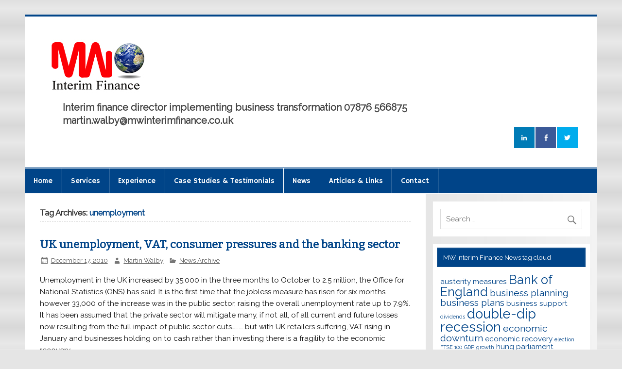

--- FILE ---
content_type: text/html; charset=UTF-8
request_url: https://www.mwinterimfinance.co.uk/tag/unemployment/
body_size: 13809
content:
<!DOCTYPE html><!-- HTML 5 -->
<html lang="en-GB">

<head>
<meta charset="UTF-8" />
<meta name="viewport" content="width=device-width, initial-scale=1">
<link rel="profile" href="http://gmpg.org/xfn/11" />
<link rel="pingback" href="https://www.mwinterimfinance.co.uk/xmlrpc.php" />

<!--[if lt IE 9]>
<script src="https://www.mwinterimfinance.co.uk/wp-content/themes/smartline-lite/js/html5shiv.min.js" type="text/javascript"></script>
<![endif]-->
<meta name='robots' content='index, follow, max-image-preview:large, max-snippet:-1, max-video-preview:-1' />
	<style>img:is([sizes="auto" i], [sizes^="auto," i]) { contain-intrinsic-size: 3000px 1500px }</style>
	
<!-- Google Tag Manager for WordPress by gtm4wp.com -->
<script data-cfasync="false" data-pagespeed-no-defer>
	var gtm4wp_datalayer_name = "dataLayer";
	var dataLayer = dataLayer || [];
</script>
<!-- End Google Tag Manager for WordPress by gtm4wp.com -->
	<!-- This site is optimized with the Yoast SEO plugin v24.6 - https://yoast.com/wordpress/plugins/seo/ -->
	<title>unemployment Archives - MW Interim Finance</title>
	<link rel="canonical" href="https://www.mwinterimfinance.co.uk/tag/unemployment/" />
	<meta property="og:locale" content="en_GB" />
	<meta property="og:type" content="article" />
	<meta property="og:title" content="unemployment Archives - MW Interim Finance" />
	<meta property="og:url" content="https://www.mwinterimfinance.co.uk/tag/unemployment/" />
	<meta property="og:site_name" content="MW Interim Finance" />
	<meta name="twitter:card" content="summary_large_image" />
	<meta name="twitter:site" content="@mwintfinance" />
	<script type="application/ld+json" class="yoast-schema-graph">{"@context":"https://schema.org","@graph":[{"@type":"CollectionPage","@id":"https://www.mwinterimfinance.co.uk/tag/unemployment/","url":"https://www.mwinterimfinance.co.uk/tag/unemployment/","name":"unemployment Archives - MW Interim Finance","isPartOf":{"@id":"https://www.mwinterimfinance.co.uk/#website"},"breadcrumb":{"@id":"https://www.mwinterimfinance.co.uk/tag/unemployment/#breadcrumb"},"inLanguage":"en-GB"},{"@type":"BreadcrumbList","@id":"https://www.mwinterimfinance.co.uk/tag/unemployment/#breadcrumb","itemListElement":[{"@type":"ListItem","position":1,"name":"Home","item":"https://www.mwinterimfinance.co.uk/"},{"@type":"ListItem","position":2,"name":"unemployment"}]},{"@type":"WebSite","@id":"https://www.mwinterimfinance.co.uk/#website","url":"https://www.mwinterimfinance.co.uk/","name":"MW Interim Finance","description":"Interim finance director implementing business transformation 07876 566875 martin.walby@mwinterimfinance.co.uk","potentialAction":[{"@type":"SearchAction","target":{"@type":"EntryPoint","urlTemplate":"https://www.mwinterimfinance.co.uk/?s={search_term_string}"},"query-input":{"@type":"PropertyValueSpecification","valueRequired":true,"valueName":"search_term_string"}}],"inLanguage":"en-GB"}]}</script>
	<!-- / Yoast SEO plugin. -->


<link rel='dns-prefetch' href='//fonts.googleapis.com' />
<link rel="alternate" type="application/rss+xml" title="MW Interim Finance &raquo; Feed" href="https://www.mwinterimfinance.co.uk/feed/" />
<link rel="alternate" type="application/rss+xml" title="MW Interim Finance &raquo; Comments Feed" href="https://www.mwinterimfinance.co.uk/comments/feed/" />
<link rel="alternate" type="application/rss+xml" title="MW Interim Finance &raquo; unemployment Tag Feed" href="https://www.mwinterimfinance.co.uk/tag/unemployment/feed/" />
		<!-- This site uses the Google Analytics by MonsterInsights plugin v9.3.1 - Using Analytics tracking - https://www.monsterinsights.com/ -->
		<!-- Note: MonsterInsights is not currently configured on this site. The site owner needs to authenticate with Google Analytics in the MonsterInsights settings panel. -->
					<!-- No tracking code set -->
				<!-- / Google Analytics by MonsterInsights -->
		<script type="text/javascript">
/* <![CDATA[ */
window._wpemojiSettings = {"baseUrl":"https:\/\/s.w.org\/images\/core\/emoji\/15.0.3\/72x72\/","ext":".png","svgUrl":"https:\/\/s.w.org\/images\/core\/emoji\/15.0.3\/svg\/","svgExt":".svg","source":{"concatemoji":"https:\/\/www.mwinterimfinance.co.uk\/wp-includes\/js\/wp-emoji-release.min.js?ver=6.7.2"}};
/*! This file is auto-generated */
!function(i,n){var o,s,e;function c(e){try{var t={supportTests:e,timestamp:(new Date).valueOf()};sessionStorage.setItem(o,JSON.stringify(t))}catch(e){}}function p(e,t,n){e.clearRect(0,0,e.canvas.width,e.canvas.height),e.fillText(t,0,0);var t=new Uint32Array(e.getImageData(0,0,e.canvas.width,e.canvas.height).data),r=(e.clearRect(0,0,e.canvas.width,e.canvas.height),e.fillText(n,0,0),new Uint32Array(e.getImageData(0,0,e.canvas.width,e.canvas.height).data));return t.every(function(e,t){return e===r[t]})}function u(e,t,n){switch(t){case"flag":return n(e,"\ud83c\udff3\ufe0f\u200d\u26a7\ufe0f","\ud83c\udff3\ufe0f\u200b\u26a7\ufe0f")?!1:!n(e,"\ud83c\uddfa\ud83c\uddf3","\ud83c\uddfa\u200b\ud83c\uddf3")&&!n(e,"\ud83c\udff4\udb40\udc67\udb40\udc62\udb40\udc65\udb40\udc6e\udb40\udc67\udb40\udc7f","\ud83c\udff4\u200b\udb40\udc67\u200b\udb40\udc62\u200b\udb40\udc65\u200b\udb40\udc6e\u200b\udb40\udc67\u200b\udb40\udc7f");case"emoji":return!n(e,"\ud83d\udc26\u200d\u2b1b","\ud83d\udc26\u200b\u2b1b")}return!1}function f(e,t,n){var r="undefined"!=typeof WorkerGlobalScope&&self instanceof WorkerGlobalScope?new OffscreenCanvas(300,150):i.createElement("canvas"),a=r.getContext("2d",{willReadFrequently:!0}),o=(a.textBaseline="top",a.font="600 32px Arial",{});return e.forEach(function(e){o[e]=t(a,e,n)}),o}function t(e){var t=i.createElement("script");t.src=e,t.defer=!0,i.head.appendChild(t)}"undefined"!=typeof Promise&&(o="wpEmojiSettingsSupports",s=["flag","emoji"],n.supports={everything:!0,everythingExceptFlag:!0},e=new Promise(function(e){i.addEventListener("DOMContentLoaded",e,{once:!0})}),new Promise(function(t){var n=function(){try{var e=JSON.parse(sessionStorage.getItem(o));if("object"==typeof e&&"number"==typeof e.timestamp&&(new Date).valueOf()<e.timestamp+604800&&"object"==typeof e.supportTests)return e.supportTests}catch(e){}return null}();if(!n){if("undefined"!=typeof Worker&&"undefined"!=typeof OffscreenCanvas&&"undefined"!=typeof URL&&URL.createObjectURL&&"undefined"!=typeof Blob)try{var e="postMessage("+f.toString()+"("+[JSON.stringify(s),u.toString(),p.toString()].join(",")+"));",r=new Blob([e],{type:"text/javascript"}),a=new Worker(URL.createObjectURL(r),{name:"wpTestEmojiSupports"});return void(a.onmessage=function(e){c(n=e.data),a.terminate(),t(n)})}catch(e){}c(n=f(s,u,p))}t(n)}).then(function(e){for(var t in e)n.supports[t]=e[t],n.supports.everything=n.supports.everything&&n.supports[t],"flag"!==t&&(n.supports.everythingExceptFlag=n.supports.everythingExceptFlag&&n.supports[t]);n.supports.everythingExceptFlag=n.supports.everythingExceptFlag&&!n.supports.flag,n.DOMReady=!1,n.readyCallback=function(){n.DOMReady=!0}}).then(function(){return e}).then(function(){var e;n.supports.everything||(n.readyCallback(),(e=n.source||{}).concatemoji?t(e.concatemoji):e.wpemoji&&e.twemoji&&(t(e.twemoji),t(e.wpemoji)))}))}((window,document),window._wpemojiSettings);
/* ]]> */
</script>
<link rel='stylesheet' id='pt-cv-public-style-css' href='https://www.mwinterimfinance.co.uk/wp-content/plugins/content-views-query-and-display-post-page/public/assets/css/cv.css?ver=4.1' type='text/css' media='all' />
<style id='wp-emoji-styles-inline-css' type='text/css'>

	img.wp-smiley, img.emoji {
		display: inline !important;
		border: none !important;
		box-shadow: none !important;
		height: 1em !important;
		width: 1em !important;
		margin: 0 0.07em !important;
		vertical-align: -0.1em !important;
		background: none !important;
		padding: 0 !important;
	}
</style>
<link rel='stylesheet' id='wp-block-library-css' href='https://www.mwinterimfinance.co.uk/wp-includes/css/dist/block-library/style.min.css?ver=6.7.2' type='text/css' media='all' />
<style id='classic-theme-styles-inline-css' type='text/css'>
/*! This file is auto-generated */
.wp-block-button__link{color:#fff;background-color:#32373c;border-radius:9999px;box-shadow:none;text-decoration:none;padding:calc(.667em + 2px) calc(1.333em + 2px);font-size:1.125em}.wp-block-file__button{background:#32373c;color:#fff;text-decoration:none}
</style>
<style id='global-styles-inline-css' type='text/css'>
:root{--wp--preset--aspect-ratio--square: 1;--wp--preset--aspect-ratio--4-3: 4/3;--wp--preset--aspect-ratio--3-4: 3/4;--wp--preset--aspect-ratio--3-2: 3/2;--wp--preset--aspect-ratio--2-3: 2/3;--wp--preset--aspect-ratio--16-9: 16/9;--wp--preset--aspect-ratio--9-16: 9/16;--wp--preset--color--black: #000000;--wp--preset--color--cyan-bluish-gray: #abb8c3;--wp--preset--color--white: #ffffff;--wp--preset--color--pale-pink: #f78da7;--wp--preset--color--vivid-red: #cf2e2e;--wp--preset--color--luminous-vivid-orange: #ff6900;--wp--preset--color--luminous-vivid-amber: #fcb900;--wp--preset--color--light-green-cyan: #7bdcb5;--wp--preset--color--vivid-green-cyan: #00d084;--wp--preset--color--pale-cyan-blue: #8ed1fc;--wp--preset--color--vivid-cyan-blue: #0693e3;--wp--preset--color--vivid-purple: #9b51e0;--wp--preset--gradient--vivid-cyan-blue-to-vivid-purple: linear-gradient(135deg,rgba(6,147,227,1) 0%,rgb(155,81,224) 100%);--wp--preset--gradient--light-green-cyan-to-vivid-green-cyan: linear-gradient(135deg,rgb(122,220,180) 0%,rgb(0,208,130) 100%);--wp--preset--gradient--luminous-vivid-amber-to-luminous-vivid-orange: linear-gradient(135deg,rgba(252,185,0,1) 0%,rgba(255,105,0,1) 100%);--wp--preset--gradient--luminous-vivid-orange-to-vivid-red: linear-gradient(135deg,rgba(255,105,0,1) 0%,rgb(207,46,46) 100%);--wp--preset--gradient--very-light-gray-to-cyan-bluish-gray: linear-gradient(135deg,rgb(238,238,238) 0%,rgb(169,184,195) 100%);--wp--preset--gradient--cool-to-warm-spectrum: linear-gradient(135deg,rgb(74,234,220) 0%,rgb(151,120,209) 20%,rgb(207,42,186) 40%,rgb(238,44,130) 60%,rgb(251,105,98) 80%,rgb(254,248,76) 100%);--wp--preset--gradient--blush-light-purple: linear-gradient(135deg,rgb(255,206,236) 0%,rgb(152,150,240) 100%);--wp--preset--gradient--blush-bordeaux: linear-gradient(135deg,rgb(254,205,165) 0%,rgb(254,45,45) 50%,rgb(107,0,62) 100%);--wp--preset--gradient--luminous-dusk: linear-gradient(135deg,rgb(255,203,112) 0%,rgb(199,81,192) 50%,rgb(65,88,208) 100%);--wp--preset--gradient--pale-ocean: linear-gradient(135deg,rgb(255,245,203) 0%,rgb(182,227,212) 50%,rgb(51,167,181) 100%);--wp--preset--gradient--electric-grass: linear-gradient(135deg,rgb(202,248,128) 0%,rgb(113,206,126) 100%);--wp--preset--gradient--midnight: linear-gradient(135deg,rgb(2,3,129) 0%,rgb(40,116,252) 100%);--wp--preset--font-size--small: 13px;--wp--preset--font-size--medium: 20px;--wp--preset--font-size--large: 36px;--wp--preset--font-size--x-large: 42px;--wp--preset--spacing--20: 0.44rem;--wp--preset--spacing--30: 0.67rem;--wp--preset--spacing--40: 1rem;--wp--preset--spacing--50: 1.5rem;--wp--preset--spacing--60: 2.25rem;--wp--preset--spacing--70: 3.38rem;--wp--preset--spacing--80: 5.06rem;--wp--preset--shadow--natural: 6px 6px 9px rgba(0, 0, 0, 0.2);--wp--preset--shadow--deep: 12px 12px 50px rgba(0, 0, 0, 0.4);--wp--preset--shadow--sharp: 6px 6px 0px rgba(0, 0, 0, 0.2);--wp--preset--shadow--outlined: 6px 6px 0px -3px rgba(255, 255, 255, 1), 6px 6px rgba(0, 0, 0, 1);--wp--preset--shadow--crisp: 6px 6px 0px rgba(0, 0, 0, 1);}:where(.is-layout-flex){gap: 0.5em;}:where(.is-layout-grid){gap: 0.5em;}body .is-layout-flex{display: flex;}.is-layout-flex{flex-wrap: wrap;align-items: center;}.is-layout-flex > :is(*, div){margin: 0;}body .is-layout-grid{display: grid;}.is-layout-grid > :is(*, div){margin: 0;}:where(.wp-block-columns.is-layout-flex){gap: 2em;}:where(.wp-block-columns.is-layout-grid){gap: 2em;}:where(.wp-block-post-template.is-layout-flex){gap: 1.25em;}:where(.wp-block-post-template.is-layout-grid){gap: 1.25em;}.has-black-color{color: var(--wp--preset--color--black) !important;}.has-cyan-bluish-gray-color{color: var(--wp--preset--color--cyan-bluish-gray) !important;}.has-white-color{color: var(--wp--preset--color--white) !important;}.has-pale-pink-color{color: var(--wp--preset--color--pale-pink) !important;}.has-vivid-red-color{color: var(--wp--preset--color--vivid-red) !important;}.has-luminous-vivid-orange-color{color: var(--wp--preset--color--luminous-vivid-orange) !important;}.has-luminous-vivid-amber-color{color: var(--wp--preset--color--luminous-vivid-amber) !important;}.has-light-green-cyan-color{color: var(--wp--preset--color--light-green-cyan) !important;}.has-vivid-green-cyan-color{color: var(--wp--preset--color--vivid-green-cyan) !important;}.has-pale-cyan-blue-color{color: var(--wp--preset--color--pale-cyan-blue) !important;}.has-vivid-cyan-blue-color{color: var(--wp--preset--color--vivid-cyan-blue) !important;}.has-vivid-purple-color{color: var(--wp--preset--color--vivid-purple) !important;}.has-black-background-color{background-color: var(--wp--preset--color--black) !important;}.has-cyan-bluish-gray-background-color{background-color: var(--wp--preset--color--cyan-bluish-gray) !important;}.has-white-background-color{background-color: var(--wp--preset--color--white) !important;}.has-pale-pink-background-color{background-color: var(--wp--preset--color--pale-pink) !important;}.has-vivid-red-background-color{background-color: var(--wp--preset--color--vivid-red) !important;}.has-luminous-vivid-orange-background-color{background-color: var(--wp--preset--color--luminous-vivid-orange) !important;}.has-luminous-vivid-amber-background-color{background-color: var(--wp--preset--color--luminous-vivid-amber) !important;}.has-light-green-cyan-background-color{background-color: var(--wp--preset--color--light-green-cyan) !important;}.has-vivid-green-cyan-background-color{background-color: var(--wp--preset--color--vivid-green-cyan) !important;}.has-pale-cyan-blue-background-color{background-color: var(--wp--preset--color--pale-cyan-blue) !important;}.has-vivid-cyan-blue-background-color{background-color: var(--wp--preset--color--vivid-cyan-blue) !important;}.has-vivid-purple-background-color{background-color: var(--wp--preset--color--vivid-purple) !important;}.has-black-border-color{border-color: var(--wp--preset--color--black) !important;}.has-cyan-bluish-gray-border-color{border-color: var(--wp--preset--color--cyan-bluish-gray) !important;}.has-white-border-color{border-color: var(--wp--preset--color--white) !important;}.has-pale-pink-border-color{border-color: var(--wp--preset--color--pale-pink) !important;}.has-vivid-red-border-color{border-color: var(--wp--preset--color--vivid-red) !important;}.has-luminous-vivid-orange-border-color{border-color: var(--wp--preset--color--luminous-vivid-orange) !important;}.has-luminous-vivid-amber-border-color{border-color: var(--wp--preset--color--luminous-vivid-amber) !important;}.has-light-green-cyan-border-color{border-color: var(--wp--preset--color--light-green-cyan) !important;}.has-vivid-green-cyan-border-color{border-color: var(--wp--preset--color--vivid-green-cyan) !important;}.has-pale-cyan-blue-border-color{border-color: var(--wp--preset--color--pale-cyan-blue) !important;}.has-vivid-cyan-blue-border-color{border-color: var(--wp--preset--color--vivid-cyan-blue) !important;}.has-vivid-purple-border-color{border-color: var(--wp--preset--color--vivid-purple) !important;}.has-vivid-cyan-blue-to-vivid-purple-gradient-background{background: var(--wp--preset--gradient--vivid-cyan-blue-to-vivid-purple) !important;}.has-light-green-cyan-to-vivid-green-cyan-gradient-background{background: var(--wp--preset--gradient--light-green-cyan-to-vivid-green-cyan) !important;}.has-luminous-vivid-amber-to-luminous-vivid-orange-gradient-background{background: var(--wp--preset--gradient--luminous-vivid-amber-to-luminous-vivid-orange) !important;}.has-luminous-vivid-orange-to-vivid-red-gradient-background{background: var(--wp--preset--gradient--luminous-vivid-orange-to-vivid-red) !important;}.has-very-light-gray-to-cyan-bluish-gray-gradient-background{background: var(--wp--preset--gradient--very-light-gray-to-cyan-bluish-gray) !important;}.has-cool-to-warm-spectrum-gradient-background{background: var(--wp--preset--gradient--cool-to-warm-spectrum) !important;}.has-blush-light-purple-gradient-background{background: var(--wp--preset--gradient--blush-light-purple) !important;}.has-blush-bordeaux-gradient-background{background: var(--wp--preset--gradient--blush-bordeaux) !important;}.has-luminous-dusk-gradient-background{background: var(--wp--preset--gradient--luminous-dusk) !important;}.has-pale-ocean-gradient-background{background: var(--wp--preset--gradient--pale-ocean) !important;}.has-electric-grass-gradient-background{background: var(--wp--preset--gradient--electric-grass) !important;}.has-midnight-gradient-background{background: var(--wp--preset--gradient--midnight) !important;}.has-small-font-size{font-size: var(--wp--preset--font-size--small) !important;}.has-medium-font-size{font-size: var(--wp--preset--font-size--medium) !important;}.has-large-font-size{font-size: var(--wp--preset--font-size--large) !important;}.has-x-large-font-size{font-size: var(--wp--preset--font-size--x-large) !important;}
:where(.wp-block-post-template.is-layout-flex){gap: 1.25em;}:where(.wp-block-post-template.is-layout-grid){gap: 1.25em;}
:where(.wp-block-columns.is-layout-flex){gap: 2em;}:where(.wp-block-columns.is-layout-grid){gap: 2em;}
:root :where(.wp-block-pullquote){font-size: 1.5em;line-height: 1.6;}
</style>
<link rel='stylesheet' id='smartline-lite-stylesheet-css' href='https://www.mwinterimfinance.co.uk/wp-content/themes/smartline-lite/style.css?ver=6.7.2' type='text/css' media='all' />
<link rel='stylesheet' id='smartline-pro-stylesheet-css' href='https://www.mwinterimfinance.co.uk/wp-content/plugins/smartline-pro/css/smartline-pro.css?ver=1.0' type='text/css' media='all' />
<link rel='stylesheet' id='smartline-lite-genericons-css' href='https://www.mwinterimfinance.co.uk/wp-content/themes/smartline-lite/css/genericons/genericons.css?ver=6.7.2' type='text/css' media='all' />
<link rel='stylesheet' id='smartline-lite-default-fonts-css' href='//fonts.googleapis.com/css?family=Raleway%7CBitter%7CHammersmith+One&#038;subset=latin%2Clatin-ext' type='text/css' media='all' />
<link rel='stylesheet' id='tablepress-default-css' href='https://www.mwinterimfinance.co.uk/wp-content/plugins/tablepress/css/build/default.css?ver=3.0.4' type='text/css' media='all' />
<script type="text/javascript" src="https://www.mwinterimfinance.co.uk/wp-includes/js/jquery/jquery.min.js?ver=3.7.1" id="jquery-core-js"></script>
<script type="text/javascript" src="https://www.mwinterimfinance.co.uk/wp-includes/js/jquery/jquery-migrate.min.js?ver=3.4.1" id="jquery-migrate-js"></script>
<script type="text/javascript" src="https://www.mwinterimfinance.co.uk/wp-content/themes/smartline-lite/js/navigation.js?ver=6.7.2" id="smartline-lite-jquery-navigation-js"></script>
<link rel="https://api.w.org/" href="https://www.mwinterimfinance.co.uk/wp-json/" /><link rel="alternate" title="JSON" type="application/json" href="https://www.mwinterimfinance.co.uk/wp-json/wp/v2/tags/31" /><link rel="EditURI" type="application/rsd+xml" title="RSD" href="https://www.mwinterimfinance.co.uk/xmlrpc.php?rsd" />
<meta name="generator" content="WordPress 6.7.2" />

<!-- Google Tag Manager for WordPress by gtm4wp.com -->
<!-- GTM Container placement set to footer -->
<script data-cfasync="false" data-pagespeed-no-defer>
	var dataLayer_content = {"pagePostType":"post","pagePostType2":"tag-post"};
	dataLayer.push( dataLayer_content );
</script>
<script data-cfasync="false">
(function(w,d,s,l,i){w[l]=w[l]||[];w[l].push({'gtm.start':
new Date().getTime(),event:'gtm.js'});var f=d.getElementsByTagName(s)[0],
j=d.createElement(s),dl=l!='dataLayer'?'&l='+l:'';j.async=true;j.src=
'//www.googletagmanager.com/gtm.js?id='+i+dl;f.parentNode.insertBefore(j,f);
})(window,document,'script','dataLayer','GTM-T6TB2H2');
</script>
<!-- End Google Tag Manager for WordPress by gtm4wp.com --><style type="text/css">
			#mainnav-icon, #mainnav-menu a {
				font-family: "Hammersmith One";
			}</style><style type="text/css" id="custom-background-css">
body.custom-background { background-image: url("https://www.mwinterimfinance.co.uk/wp-content/themes/smartline-lite/images/background.png"); background-position: left top; background-size: auto; background-repeat: repeat; background-attachment: scroll; }
</style>
			<style type="text/css" id="wp-custom-css">
			.pt-cv-readmore {
    color: YOUR_COLOR !important;
    background-color: YOUR_COLOR !important;
    border: none !important;
}		</style>
		</head>

<body class="archive tag tag-unemployment tag-31 custom-background">


<div id="wrapper" class="hfeed">
	
	<div id="header-wrap">
	
			
		<header id="header" class="clearfix" role="banner">

			<div id="logo" class="clearfix">
			
				
	<a href="https://www.mwinterimfinance.co.uk/" title="MW Interim Finance" rel="home">
				
				<img class="site-logo" src="http://www.mwinterimfinance.co.uk/wp-content/uploads/2015/05/MW-Int-Fin-logo-2015-2.jpg" alt="MW Interim Finance" />
		
	</a>

				
							
					<h2 class="site-description">Interim finance director implementing business transformation 07876 566875 martin.walby@mwinterimfinance.co.uk</h2>
							
			</div>
			
			<div id="header-content" class="clearfix">
				
		<div id="header-social-icons" class="social-icons-wrap clearfix">
			<ul id="social-icons-menu" class="menu"><li id="menu-item-12" class="menu-item menu-item-type-custom menu-item-object-custom menu-item-12"><a target="_blank" href="https://www.linkedin.com/company/mw-interim-finance?trk=company_name" title="MW Interim Finance LinkedIn"><span class="screen-reader-text">MWInterimFinanceLinkedIn</span></a></li>
<li id="menu-item-14" class="menu-item menu-item-type-custom menu-item-object-custom menu-item-14"><a target="_blank" href="https://www.facebook.com/MWInterimFinance"><span class="screen-reader-text">MW Interim Finance Facebook</span></a></li>
<li id="menu-item-15" class="menu-item menu-item-type-custom menu-item-object-custom menu-item-15"><a target="_blank" href="https://twitter.com/mwintfinance"><span class="screen-reader-text">MW Interim Finance Twitter</span></a></li>
</ul>		</div>

			</div>

		</header>
	
	</div>
	
	<div id="navi-wrap">
		
		<nav id="mainnav" class="clearfix" role="navigation">
			<h4 id="mainnav-icon">Menu</h4>
			<ul id="mainnav-menu" class="menu"><li id="menu-item-11" class="menu-item menu-item-type-post_type menu-item-object-page menu-item-home menu-item-11"><a href="https://www.mwinterimfinance.co.uk/">Home</a></li>
<li id="menu-item-18" class="menu-item menu-item-type-post_type menu-item-object-page menu-item-has-children menu-item-18"><a href="https://www.mwinterimfinance.co.uk/services/">Services</a>
<ul class="sub-menu">
	<li id="menu-item-21" class="menu-item menu-item-type-post_type menu-item-object-page menu-item-21"><a href="https://www.mwinterimfinance.co.uk/support/">Support</a></li>
	<li id="menu-item-49" class="menu-item menu-item-type-post_type menu-item-object-page menu-item-49"><a href="https://www.mwinterimfinance.co.uk/support/managing-change/">Managing Change</a></li>
</ul>
</li>
<li id="menu-item-50" class="menu-item menu-item-type-post_type menu-item-object-page menu-item-50"><a href="https://www.mwinterimfinance.co.uk/support/experience/">Experience</a></li>
<li id="menu-item-24" class="menu-item menu-item-type-post_type menu-item-object-page menu-item-24"><a href="https://www.mwinterimfinance.co.uk/success/">Case Studies &#038; Testimonials</a></li>
<li id="menu-item-1722" class="menu-item menu-item-type-post_type menu-item-object-page menu-item-1722"><a href="https://www.mwinterimfinance.co.uk/news/">News</a></li>
<li id="menu-item-27" class="menu-item menu-item-type-post_type menu-item-object-page menu-item-27"><a href="https://www.mwinterimfinance.co.uk/news-articles-links/">Articles &#038; Links</a></li>
<li id="menu-item-30" class="menu-item menu-item-type-post_type menu-item-object-page menu-item-30"><a href="https://www.mwinterimfinance.co.uk/contact/">Contact</a></li>
</ul>		</nav>
		
	</div>
	
			

	<div id="wrap" class="clearfix">
		
		<section id="content" class="primary" role="main">

		<h2 id="tag-title" class="archive-title">
			Tag Archives: <span>unemployment</span>		</h2>

				
	<article id="post-1674" class="post-1674 post type-post status-publish format-standard hentry category-interimfinancedirector tag-bank-of-england tag-cuts tag-economic-recovery tag-hogh-street-lenders tag-lack-of-available-credit tag-ons tag-public-sector tag-stop-banks-lending tag-uk-retailers tag-unemployment tag-vat">
		
		<h2 class="post-title"><a href="https://www.mwinterimfinance.co.uk/uk-unemployment-vat-consumer-pressures-and-the-banking-sector/" rel="bookmark">UK unemployment, VAT, consumer pressures and the banking sector</a></h2>
		
		<div class="postmeta">		
		<span class="meta-date">
		<a href="https://www.mwinterimfinance.co.uk/uk-unemployment-vat-consumer-pressures-and-the-banking-sector/" title="14:26" rel="bookmark"><time class="entry-date published updated" datetime="2010-12-17T14:26:46+00:00">December 17, 2010</time></a>		</span>
		<span class="meta-author author vcard">
		<a class="fn" href="https://www.mwinterimfinance.co.uk/author/martin-walby/" title="View all posts by Martin Walby" rel="author">Martin Walby</a>		</span>
		<span class="meta-category">
			<a href="https://www.mwinterimfinance.co.uk/category/interimfinancedirector/" rel="category tag">News Archive</a>		</span>
	</div>
	
		<div class="entry clearfix">
			
		<a href="https://www.mwinterimfinance.co.uk/uk-unemployment-vat-consumer-pressures-and-the-banking-sector/" rel="bookmark">
					</a>

			<p>Unemployment in the UK increased by 35,000 in the three months to October to 2.5 million, the Office for National Statistics (ONS) has said. It is the first time that the jobless measure has risen for six months however 33,000 of the increase was in the public sector, raising the overall unemployment rate up to 7.9%. It has been assumed that the private sector will mitigate many, if not all, of all current and future losses now resulting from the full impact of public sector cuts………..but with UK retailers suffering, VAT rising in January and businesses holding on to cash rather than investing there is a fragility to the economic recovery.</p>
<p>Millions of families are struggling to pay their bills — and the number is likely to increase in the new year, according to analysis from the Bank of England. The report published this week shows that two fifths of households have difficulty from time to time or constantly in meeting their monthly bills, compared with a third last year, and more than half regard their overdrafts or credit cards as a burden.</p>
<p>More than three years after the start of the credit crunch, the Bank of England warns today that a lack of available credit &#8220;continues to be one of the main factors holding back the economic recovery&#8221; and repeat warnings about the size and concentration of Britain&#8217;s banking sector.</p>
<p>The Bank of England is forcing high street lenders to repay £185 bn of emergency loans in an attempt to avert a new market meltdown next year. Bank officials have recently held meetings with four major banking groups and the biggest building societies demanding that the loans, which were handed out at the peak of the financial crisis, be paid back sooner than planned. Analysts warn that the tough line could stop banks lending to small businesses and slow down Britain&#8217;s economic recovery.</p>
<p>The messages therefore for a UK economic recovery are not looking good for 2011.</p>
			<div class="page-links"></div>
		</div>
		
		<div class="postinfo clearfix">			<span class="meta-comments">
				<a href="https://www.mwinterimfinance.co.uk/uk-unemployment-vat-consumer-pressures-and-the-banking-sector/#respond">Leave a comment</a>			</span>
			<span class="meta-tags">
				<a href="https://www.mwinterimfinance.co.uk/tag/bank-of-england/" rel="tag">Bank of England</a>, <a href="https://www.mwinterimfinance.co.uk/tag/cuts/" rel="tag">cuts</a>, <a href="https://www.mwinterimfinance.co.uk/tag/economic-recovery/" rel="tag">economic recovery</a>, <a href="https://www.mwinterimfinance.co.uk/tag/hogh-street-lenders/" rel="tag">hogh street lenders</a>, <a href="https://www.mwinterimfinance.co.uk/tag/lack-of-available-credit/" rel="tag">lack of available credit</a>, <a href="https://www.mwinterimfinance.co.uk/tag/ons/" rel="tag">ONS</a>, <a href="https://www.mwinterimfinance.co.uk/tag/public-sector/" rel="tag">public sector</a>, <a href="https://www.mwinterimfinance.co.uk/tag/stop-banks-lending/" rel="tag">stop banks lending</a>, <a href="https://www.mwinterimfinance.co.uk/tag/uk-retailers/" rel="tag">UK retailers</a>, <a href="https://www.mwinterimfinance.co.uk/tag/unemployment/" rel="tag">unemployment</a>, <a href="https://www.mwinterimfinance.co.uk/tag/vat/" rel="tag">VAT</a>			</span>
</div>

	</article>		
	<article id="post-1662" class="post-1662 post type-post status-publish format-standard hentry category-interimfinancedirector tag-benefit-reductions tag-eurozone-debt-crisis tag-inflation tag-interest-rates tag-public-sector-pensions tag-public-spending tag-uk-debt tag-uk-emergency-budget tag-unemployment">
		
		<h2 class="post-title"><a href="https://www.mwinterimfinance.co.uk/uk-coalition-emergency-budget-all-pain-and-no-gain/" rel="bookmark">UK coalition emergency budget – All Pain and No Gain?</a></h2>
		
		<div class="postmeta">		
		<span class="meta-date">
		<a href="https://www.mwinterimfinance.co.uk/uk-coalition-emergency-budget-all-pain-and-no-gain/" title="12:36" rel="bookmark"><time class="entry-date published updated" datetime="2010-06-17T12:36:22+01:00">June 17, 2010</time></a>		</span>
		<span class="meta-author author vcard">
		<a class="fn" href="https://www.mwinterimfinance.co.uk/author/martin-walby/" title="View all posts by Martin Walby" rel="author">Martin Walby</a>		</span>
		<span class="meta-category">
			<a href="https://www.mwinterimfinance.co.uk/category/interimfinancedirector/" rel="category tag">News Archive</a>		</span>
	</div>
	
		<div class="entry clearfix">
			
		<a href="https://www.mwinterimfinance.co.uk/uk-coalition-emergency-budget-all-pain-and-no-gain/" rel="bookmark">
					</a>

			<p>The much awaited “austerity budget” is due on 22<sup>nd</sup> June and both individuals and business communities await the various instruments of torture to be applied to direct and indirect taxation, benefits and spending cuts. There will be a lot of pain but how much can the electorate stand, noting that even if the election had provided another result the same impact would have resulted in the attempts to repair the damaged economy.</p>
<p>Key issues – repayment of UK debt whilst keeping inflation down, (currently around 3.5%), and interest rates as low as possible, (base rate at 0.5% for 15 months), and growing the economy. </p>
<p>The backdrop to achieving target reductions are;-</p>
<p>Public Sector Pensions – in the past these have been self balancing within a few million £ but the current deficit is about £4 billion per annum with this rising to £10bn by 2015. The questions are; &#8211; why the situation has been allowed to get “out of control”, why should the private sector subsidise this and the whole population suffer cuts in public spending and tax increases. It is understood that private sector pensions have been dealing with deficits and surpluses for many years, but Government has never addressed the issue or even appeared concerned.</p>
<p>Unemployment – officially 2.5 million but with another 8.2 million, (over 20% of the working age population) unable to or not wanting to work – with the former being a significantly higher proportion!! Tax increases mooted in VAT, CGT and benefit reductions may provide a temporary boost in spending prior to their introduction, but then there is the re-stagnation of the economy with unemployment likely to rise even more. </p>
<p>Interest Rates – at 0.5% for over a year and in theory great for those able to borrow, (albeit that rates are well over the base rate), and remaining at this level possibly into 2011, but a pittance for savers.</p>
<p>Inflation – even if it falls to the 2% target, (currently 3.5%), this is well over the ability of many people to maintain real income, with pitiful savings rates and many in employment already suffering wage cuts or freezes.</p>
<p>The above shows some of the pain but with so much uncertainty for the consumer, business, the economy in general and the ongoing Eurozone debt crisis posing threats to UK growth prospects, there is no real sign of when the gains will be seen by the private individual or business community.</p>
			<div class="page-links"></div>
		</div>
		
		<div class="postinfo clearfix">			<span class="meta-comments">
				<a href="https://www.mwinterimfinance.co.uk/uk-coalition-emergency-budget-all-pain-and-no-gain/#respond">Leave a comment</a>			</span>
			<span class="meta-tags">
				<a href="https://www.mwinterimfinance.co.uk/tag/benefit-reductions/" rel="tag">benefit reductions</a>, <a href="https://www.mwinterimfinance.co.uk/tag/eurozone-debt-crisis/" rel="tag">Eurozone debt crisis</a>, <a href="https://www.mwinterimfinance.co.uk/tag/inflation/" rel="tag">inflation</a>, <a href="https://www.mwinterimfinance.co.uk/tag/interest-rates/" rel="tag">interest rates</a>, <a href="https://www.mwinterimfinance.co.uk/tag/public-sector-pensions/" rel="tag">public sector pensions</a>, <a href="https://www.mwinterimfinance.co.uk/tag/public-spending/" rel="tag">public spending</a>, <a href="https://www.mwinterimfinance.co.uk/tag/uk-debt/" rel="tag">UK debt</a>, <a href="https://www.mwinterimfinance.co.uk/tag/uk-emergency-budget/" rel="tag">UK emergency budget</a>, <a href="https://www.mwinterimfinance.co.uk/tag/unemployment/" rel="tag">unemployment</a>			</span>
</div>

	</article>		
	<article id="post-38" class="post-38 post type-post status-publish format-standard hentry category-interimfinancedirector tag-consumer-spending tag-fuel-costs tag-mervyn-king tag-mortgages tag-transport-costs tag-underemployed tag-unemployment">
		
		<h2 class="post-title"><a href="https://www.mwinterimfinance.co.uk/the-latest-set-of-indifferent-uk-economic-statistics-unemployment-inflation-and-the-bank-of-england/" rel="bookmark">The latest set of indifferent UK economic statistics &#8211; Unemployment, Inflation and the Bank of England</a></h2>
		
		<div class="postmeta">		
		<span class="meta-date">
		<a href="https://www.mwinterimfinance.co.uk/the-latest-set-of-indifferent-uk-economic-statistics-unemployment-inflation-and-the-bank-of-england/" title="11:13" rel="bookmark"><time class="entry-date published updated" datetime="2010-02-18T11:13:51+00:00">February 18, 2010</time></a>		</span>
		<span class="meta-author author vcard">
		<a class="fn" href="https://www.mwinterimfinance.co.uk/author/martin-walby/" title="View all posts by Martin Walby" rel="author">Martin Walby</a>		</span>
		<span class="meta-category">
			<a href="https://www.mwinterimfinance.co.uk/category/interimfinancedirector/" rel="category tag">News Archive</a>		</span>
	</div>
	
		<div class="entry clearfix">
			
		<a href="https://www.mwinterimfinance.co.uk/the-latest-set-of-indifferent-uk-economic-statistics-unemployment-inflation-and-the-bank-of-england/" rel="bookmark">
					</a>

			<p>The headlines are that unemployment has fallen again in February, by a whopping 3,000 and added to the fall of 7,000 in January is being highlighted as a sign that the things are getting better in the UK economy. The base on which the fall has taken place is around 2.5 million so the impact is really negligible. There are more serious issues behind the numbers such as; those receiving job seekers allowance rising by 23,500 to 1.64 million, and the consistently high figures of longer term unemployed. The hidden figures which are not counted are the “underemployed”, where employers have had to scale back hours in an effort to keep all their employees in work. The impact is lower take home incomes adding to the pressures on individual households and consequently lower consumer spending.</p>
<p>On the other hand, the head of the Bank of England, Mervyn King, had to officially write to the Chancellor again as inflation has risen to 3.5%, above the 2% Government target. Many expect this to be a temporary increase driven by factors such as the rise in VAT to 17.5% and higher fuel and transport costs.</p>
<p>Higher inflation and low interest rates – whilst good for those with mortgages and property in general is bad for consumers as the cost of living increases and the value of savings is eroded.</p>
			<div class="page-links"></div>
		</div>
		
		<div class="postinfo clearfix">			<span class="meta-comments">
				<a href="https://www.mwinterimfinance.co.uk/the-latest-set-of-indifferent-uk-economic-statistics-unemployment-inflation-and-the-bank-of-england/#respond">Leave a comment</a>			</span>
			<span class="meta-tags">
				<a href="https://www.mwinterimfinance.co.uk/tag/consumer-spending/" rel="tag">consumer spending</a>, <a href="https://www.mwinterimfinance.co.uk/tag/fuel-costs/" rel="tag">fuel costs</a>, <a href="https://www.mwinterimfinance.co.uk/tag/mervyn-king/" rel="tag">mervyn king</a>, <a href="https://www.mwinterimfinance.co.uk/tag/mortgages/" rel="tag">mortgages</a>, <a href="https://www.mwinterimfinance.co.uk/tag/transport-costs/" rel="tag">transport costs</a>, <a href="https://www.mwinterimfinance.co.uk/tag/underemployed/" rel="tag">underemployed</a>, <a href="https://www.mwinterimfinance.co.uk/tag/unemployment/" rel="tag">unemployment</a>			</span>
</div>

	</article>			
		</section>
		
		
	<section id="sidebar" class="secondary clearfix" role="complementary">

		<aside id="search-2" class="widget widget_search clearfix">
	<form role="search" method="get" class="search-form" action="https://www.mwinterimfinance.co.uk/">
		<label>
			<span class="screen-reader-text">Search for:</span>
			<input type="search" class="search-field" placeholder="Search &hellip;" value="" name="s">
		</label>
		<button type="submit" class="search-submit">
			<span class="genericon-search"></span>
		</button>
	</form>

</aside><aside id="tag_cloud-2" class="widget widget_tag_cloud clearfix"><h3 class="widgettitle"><span>MW Interim Finance News tag cloud</span></h3><div class="tagcloud"><a href="https://www.mwinterimfinance.co.uk/tag/austerity-measures/" class="tag-cloud-link tag-link-124 tag-link-position-1" style="font-size: 11.574468085106pt;" aria-label="austerity measures (3 items)">austerity measures</a>
<a href="https://www.mwinterimfinance.co.uk/tag/bank-of-england/" class="tag-cloud-link tag-link-12 tag-link-position-2" style="font-size: 19.021276595745pt;" aria-label="Bank of England (6 items)">Bank of England</a>
<a href="https://www.mwinterimfinance.co.uk/tag/business-planning/" class="tag-cloud-link tag-link-33 tag-link-position-3" style="font-size: 14.553191489362pt;" aria-label="business planning (4 items)">business planning</a>
<a href="https://www.mwinterimfinance.co.uk/tag/business-plans/" class="tag-cloud-link tag-link-183 tag-link-position-4" style="font-size: 14.553191489362pt;" aria-label="business plans (4 items)">business plans</a>
<a href="https://www.mwinterimfinance.co.uk/tag/business-support/" class="tag-cloud-link tag-link-171 tag-link-position-5" style="font-size: 11.574468085106pt;" aria-label="business support (3 items)">business support</a>
<a href="https://www.mwinterimfinance.co.uk/tag/dividends/" class="tag-cloud-link tag-link-16 tag-link-position-6" style="font-size: 8pt;" aria-label="dividends (2 items)">dividends</a>
<a href="https://www.mwinterimfinance.co.uk/tag/double-dip-recession/" class="tag-cloud-link tag-link-55 tag-link-position-7" style="font-size: 20.510638297872pt;" aria-label="double-dip recession (7 items)">double-dip recession</a>
<a href="https://www.mwinterimfinance.co.uk/tag/economic-downturn/" class="tag-cloud-link tag-link-158 tag-link-position-8" style="font-size: 14.553191489362pt;" aria-label="economic downturn (4 items)">economic downturn</a>
<a href="https://www.mwinterimfinance.co.uk/tag/economic-recovery/" class="tag-cloud-link tag-link-56 tag-link-position-9" style="font-size: 11.574468085106pt;" aria-label="economic recovery (3 items)">economic recovery</a>
<a href="https://www.mwinterimfinance.co.uk/tag/election/" class="tag-cloud-link tag-link-57 tag-link-position-10" style="font-size: 8pt;" aria-label="election (2 items)">election</a>
<a href="https://www.mwinterimfinance.co.uk/tag/ftse-100/" class="tag-cloud-link tag-link-14 tag-link-position-11" style="font-size: 8pt;" aria-label="FTSE 100 (2 items)">FTSE 100</a>
<a href="https://www.mwinterimfinance.co.uk/tag/gdp/" class="tag-cloud-link tag-link-59 tag-link-position-12" style="font-size: 8pt;" aria-label="GDP (2 items)">GDP</a>
<a href="https://www.mwinterimfinance.co.uk/tag/growth/" class="tag-cloud-link tag-link-66 tag-link-position-13" style="font-size: 8pt;" aria-label="growth (2 items)">growth</a>
<a href="https://www.mwinterimfinance.co.uk/tag/hung-parliament/" class="tag-cloud-link tag-link-101 tag-link-position-14" style="font-size: 11.574468085106pt;" aria-label="hung parliament (3 items)">hung parliament</a>
<a href="https://www.mwinterimfinance.co.uk/tag/independent-finance-director/" class="tag-cloud-link tag-link-39 tag-link-position-15" style="font-size: 8pt;" aria-label="independent finance director (2 items)">independent finance director</a>
<a href="https://www.mwinterimfinance.co.uk/tag/independent-interim/" class="tag-cloud-link tag-link-172 tag-link-position-16" style="font-size: 14.553191489362pt;" aria-label="independent interim (4 items)">independent interim</a>
<a href="https://www.mwinterimfinance.co.uk/tag/independent-interim-finance-director/" class="tag-cloud-link tag-link-21 tag-link-position-17" style="font-size: 16.936170212766pt;" aria-label="independent interim finance director (5 items)">independent interim finance director</a>
<a href="https://www.mwinterimfinance.co.uk/tag/inflation/" class="tag-cloud-link tag-link-60 tag-link-position-18" style="font-size: 14.553191489362pt;" aria-label="inflation (4 items)">inflation</a>
<a href="https://www.mwinterimfinance.co.uk/tag/interest-rates/" class="tag-cloud-link tag-link-61 tag-link-position-19" style="font-size: 22pt;" aria-label="interest rates (8 items)">interest rates</a>
<a href="https://www.mwinterimfinance.co.uk/tag/interim-cfo/" class="tag-cloud-link tag-link-301 tag-link-position-20" style="font-size: 14.553191489362pt;" aria-label="interim CFO (4 items)">interim CFO</a>
<a href="https://www.mwinterimfinance.co.uk/tag/interim-fd/" class="tag-cloud-link tag-link-292 tag-link-position-21" style="font-size: 14.553191489362pt;" aria-label="interim FD (4 items)">interim FD</a>
<a href="https://www.mwinterimfinance.co.uk/tag/interim-finance/" class="tag-cloud-link tag-link-40 tag-link-position-22" style="font-size: 14.553191489362pt;" aria-label="interim finance (4 items)">interim finance</a>
<a href="https://www.mwinterimfinance.co.uk/tag/interim-finance-director/" class="tag-cloud-link tag-link-41 tag-link-position-23" style="font-size: 11.574468085106pt;" aria-label="interim finance director (3 items)">interim finance director</a>
<a href="https://www.mwinterimfinance.co.uk/tag/low-growth/" class="tag-cloud-link tag-link-234 tag-link-position-24" style="font-size: 11.574468085106pt;" aria-label="low growth (3 items)">low growth</a>
<a href="https://www.mwinterimfinance.co.uk/tag/mortgages/" class="tag-cloud-link tag-link-28 tag-link-position-25" style="font-size: 8pt;" aria-label="mortgages (2 items)">mortgages</a>
<a href="https://www.mwinterimfinance.co.uk/tag/mw-interim-finance/" class="tag-cloud-link tag-link-254 tag-link-position-26" style="font-size: 20.510638297872pt;" aria-label="MW Interim Finance (7 items)">MW Interim Finance</a>
<a href="https://www.mwinterimfinance.co.uk/tag/ons/" class="tag-cloud-link tag-link-10 tag-link-position-27" style="font-size: 8pt;" aria-label="ONS (2 items)">ONS</a>
<a href="https://www.mwinterimfinance.co.uk/tag/operational-objectives/" class="tag-cloud-link tag-link-174 tag-link-position-28" style="font-size: 11.574468085106pt;" aria-label="operational objectives (3 items)">operational objectives</a>
<a href="https://www.mwinterimfinance.co.uk/tag/operational-review/" class="tag-cloud-link tag-link-44 tag-link-position-29" style="font-size: 8pt;" aria-label="operational review (2 items)">operational review</a>
<a href="https://www.mwinterimfinance.co.uk/tag/public-sector/" class="tag-cloud-link tag-link-165 tag-link-position-30" style="font-size: 11.574468085106pt;" aria-label="public sector (3 items)">public sector</a>
<a href="https://www.mwinterimfinance.co.uk/tag/quantitative-easing/" class="tag-cloud-link tag-link-15 tag-link-position-31" style="font-size: 8pt;" aria-label="quantitative easing (2 items)">quantitative easing</a>
<a href="https://www.mwinterimfinance.co.uk/tag/recession/" class="tag-cloud-link tag-link-11 tag-link-position-32" style="font-size: 14.553191489362pt;" aria-label="recession (4 items)">recession</a>
<a href="https://www.mwinterimfinance.co.uk/tag/retail-sales/" class="tag-cloud-link tag-link-17 tag-link-position-33" style="font-size: 8pt;" aria-label="Retail Sales (2 items)">Retail Sales</a>
<a href="https://www.mwinterimfinance.co.uk/tag/sme/" class="tag-cloud-link tag-link-54 tag-link-position-34" style="font-size: 19.021276595745pt;" aria-label="SME (6 items)">SME</a>
<a href="https://www.mwinterimfinance.co.uk/tag/smes/" class="tag-cloud-link tag-link-154 tag-link-position-35" style="font-size: 19.021276595745pt;" aria-label="SME&#039;s (6 items)">SME&#039;s</a>
<a href="https://www.mwinterimfinance.co.uk/tag/sme-sector/" class="tag-cloud-link tag-link-77 tag-link-position-36" style="font-size: 8pt;" aria-label="SME sector (2 items)">SME sector</a>
<a href="https://www.mwinterimfinance.co.uk/tag/sterling/" class="tag-cloud-link tag-link-62 tag-link-position-37" style="font-size: 11.574468085106pt;" aria-label="Sterling (3 items)">Sterling</a>
<a href="https://www.mwinterimfinance.co.uk/tag/strategy/" class="tag-cloud-link tag-link-70 tag-link-position-38" style="font-size: 11.574468085106pt;" aria-label="strategy (3 items)">strategy</a>
<a href="https://www.mwinterimfinance.co.uk/tag/tax-increases/" class="tag-cloud-link tag-link-93 tag-link-position-39" style="font-size: 11.574468085106pt;" aria-label="tax increases (3 items)">tax increases</a>
<a href="https://www.mwinterimfinance.co.uk/tag/uk-debt/" class="tag-cloud-link tag-link-87 tag-link-position-40" style="font-size: 14.553191489362pt;" aria-label="UK debt (4 items)">UK debt</a>
<a href="https://www.mwinterimfinance.co.uk/tag/uk-deficit/" class="tag-cloud-link tag-link-94 tag-link-position-41" style="font-size: 14.553191489362pt;" aria-label="UK deficit (4 items)">UK deficit</a>
<a href="https://www.mwinterimfinance.co.uk/tag/uk-economy/" class="tag-cloud-link tag-link-24 tag-link-position-42" style="font-size: 14.553191489362pt;" aria-label="uk economy (4 items)">uk economy</a>
<a href="https://www.mwinterimfinance.co.uk/tag/uk-election/" class="tag-cloud-link tag-link-88 tag-link-position-43" style="font-size: 16.936170212766pt;" aria-label="UK election (5 items)">UK election</a>
<a href="https://www.mwinterimfinance.co.uk/tag/unemployment/" class="tag-cloud-link tag-link-31 tag-link-position-44" style="font-size: 11.574468085106pt;" aria-label="unemployment (3 items)">unemployment</a>
<a href="https://www.mwinterimfinance.co.uk/tag/vat/" class="tag-cloud-link tag-link-18 tag-link-position-45" style="font-size: 8pt;" aria-label="VAT (2 items)">VAT</a></div>
</aside><aside id="archives-2" class="widget widget_archive clearfix"><h3 class="widgettitle"><span>Archives</span></h3>		<label class="screen-reader-text" for="archives-dropdown-2">Archives</label>
		<select id="archives-dropdown-2" name="archive-dropdown">
			
			<option value="">Select Month</option>
				<option value='https://www.mwinterimfinance.co.uk/2019/09/'> September 2019 </option>
	<option value='https://www.mwinterimfinance.co.uk/2019/07/'> July 2019 </option>
	<option value='https://www.mwinterimfinance.co.uk/2019/06/'> June 2019 </option>
	<option value='https://www.mwinterimfinance.co.uk/2019/05/'> May 2019 </option>
	<option value='https://www.mwinterimfinance.co.uk/2019/04/'> April 2019 </option>
	<option value='https://www.mwinterimfinance.co.uk/2019/03/'> March 2019 </option>
	<option value='https://www.mwinterimfinance.co.uk/2019/02/'> February 2019 </option>
	<option value='https://www.mwinterimfinance.co.uk/2019/01/'> January 2019 </option>
	<option value='https://www.mwinterimfinance.co.uk/2018/12/'> December 2018 </option>
	<option value='https://www.mwinterimfinance.co.uk/2016/02/'> February 2016 </option>
	<option value='https://www.mwinterimfinance.co.uk/2015/12/'> December 2015 </option>
	<option value='https://www.mwinterimfinance.co.uk/2015/07/'> July 2015 </option>
	<option value='https://www.mwinterimfinance.co.uk/2015/06/'> June 2015 </option>
	<option value='https://www.mwinterimfinance.co.uk/2015/05/'> May 2015 </option>
	<option value='https://www.mwinterimfinance.co.uk/2015/03/'> March 2015 </option>
	<option value='https://www.mwinterimfinance.co.uk/2015/01/'> January 2015 </option>
	<option value='https://www.mwinterimfinance.co.uk/2014/11/'> November 2014 </option>
	<option value='https://www.mwinterimfinance.co.uk/2014/06/'> June 2014 </option>
	<option value='https://www.mwinterimfinance.co.uk/2014/04/'> April 2014 </option>
	<option value='https://www.mwinterimfinance.co.uk/2014/03/'> March 2014 </option>
	<option value='https://www.mwinterimfinance.co.uk/2014/02/'> February 2014 </option>
	<option value='https://www.mwinterimfinance.co.uk/2013/11/'> November 2013 </option>
	<option value='https://www.mwinterimfinance.co.uk/2013/10/'> October 2013 </option>
	<option value='https://www.mwinterimfinance.co.uk/2013/08/'> August 2013 </option>
	<option value='https://www.mwinterimfinance.co.uk/2013/05/'> May 2013 </option>
	<option value='https://www.mwinterimfinance.co.uk/2013/04/'> April 2013 </option>
	<option value='https://www.mwinterimfinance.co.uk/2013/03/'> March 2013 </option>
	<option value='https://www.mwinterimfinance.co.uk/2013/02/'> February 2013 </option>
	<option value='https://www.mwinterimfinance.co.uk/2013/01/'> January 2013 </option>
	<option value='https://www.mwinterimfinance.co.uk/2012/12/'> December 2012 </option>
	<option value='https://www.mwinterimfinance.co.uk/2012/11/'> November 2012 </option>
	<option value='https://www.mwinterimfinance.co.uk/2012/08/'> August 2012 </option>
	<option value='https://www.mwinterimfinance.co.uk/2012/06/'> June 2012 </option>
	<option value='https://www.mwinterimfinance.co.uk/2012/05/'> May 2012 </option>
	<option value='https://www.mwinterimfinance.co.uk/2012/04/'> April 2012 </option>
	<option value='https://www.mwinterimfinance.co.uk/2011/12/'> December 2011 </option>
	<option value='https://www.mwinterimfinance.co.uk/2011/09/'> September 2011 </option>
	<option value='https://www.mwinterimfinance.co.uk/2011/06/'> June 2011 </option>
	<option value='https://www.mwinterimfinance.co.uk/2011/04/'> April 2011 </option>
	<option value='https://www.mwinterimfinance.co.uk/2011/01/'> January 2011 </option>
	<option value='https://www.mwinterimfinance.co.uk/2010/12/'> December 2010 </option>
	<option value='https://www.mwinterimfinance.co.uk/2010/11/'> November 2010 </option>
	<option value='https://www.mwinterimfinance.co.uk/2010/10/'> October 2010 </option>
	<option value='https://www.mwinterimfinance.co.uk/2010/07/'> July 2010 </option>
	<option value='https://www.mwinterimfinance.co.uk/2010/06/'> June 2010 </option>
	<option value='https://www.mwinterimfinance.co.uk/2010/05/'> May 2010 </option>
	<option value='https://www.mwinterimfinance.co.uk/2010/04/'> April 2010 </option>
	<option value='https://www.mwinterimfinance.co.uk/2010/03/'> March 2010 </option>
	<option value='https://www.mwinterimfinance.co.uk/2010/02/'> February 2010 </option>
	<option value='https://www.mwinterimfinance.co.uk/2010/01/'> January 2010 </option>

		</select>

			<script type="text/javascript">
/* <![CDATA[ */

(function() {
	var dropdown = document.getElementById( "archives-dropdown-2" );
	function onSelectChange() {
		if ( dropdown.options[ dropdown.selectedIndex ].value !== '' ) {
			document.location.href = this.options[ this.selectedIndex ].value;
		}
	}
	dropdown.onchange = onSelectChange;
})();

/* ]]> */
</script>
</aside>
	</section>
	</div>
	

		
	<footer id="footer" class="clearfix" role="contentinfo">
		
				
		<div id="footer-text">
			
			Website by <a href="http://www.websites1st.co.uk" title="Websites1st" target="_blank">Websites1st </a> - <a href="http://www.mwinterimfinance.co.uk/privacy-policy" title="Privacy Policy">Privacy Policy </a>   -  Copyright 2025 - MW Interim Finance is a trading name of ICM Solutions Ltd <a href="tel:07876 566875">07876  566875</a><a href="mailto:martin.walby@mwinterimfinance.co.uk"> martin.walby@mwinterimfinance.co.uk </a>		
		</div>
		
	</footer>

</div><!-- end #wrapper -->

		<!-- Start of StatCounter Code -->
		<script>
			<!--
			var sc_project=10155517;
			var sc_security="f828cb2b";
					</script>
        <script type="text/javascript" src="https://www.statcounter.com/counter/counter.js" async></script>
		<noscript><div class="statcounter"><a title="web analytics" href="https://statcounter.com/"><img class="statcounter" src="https://c.statcounter.com/10155517/0/f828cb2b/0/" alt="web analytics" /></a></div></noscript>
		<!-- End of StatCounter Code -->
		
<!-- GTM Container placement set to footer -->
<!-- Google Tag Manager (noscript) -->
				<noscript><iframe src="https://www.googletagmanager.com/ns.html?id=GTM-T6TB2H2" height="0" width="0" style="display:none;visibility:hidden" aria-hidden="true"></iframe></noscript>
<!-- End Google Tag Manager (noscript) --><script type="text/javascript" id="pt-cv-content-views-script-js-extra">
/* <![CDATA[ */
var PT_CV_PUBLIC = {"_prefix":"pt-cv-","page_to_show":"5","_nonce":"cee2ff67b3","is_admin":"","is_mobile":"","ajaxurl":"https:\/\/www.mwinterimfinance.co.uk\/wp-admin\/admin-ajax.php","lang":"","loading_image_src":"data:image\/gif;base64,R0lGODlhDwAPALMPAMrKygwMDJOTkz09PZWVla+vr3p6euTk5M7OzuXl5TMzMwAAAJmZmWZmZszMzP\/\/\/yH\/[base64]\/wyVlamTi3nSdgwFNdhEJgTJoNyoB9ISYoQmdjiZPcj7EYCAeCF1gEDo4Dz2eIAAAh+QQFCgAPACwCAAAADQANAAAEM\/DJBxiYeLKdX3IJZT1FU0iIg2RNKx3OkZVnZ98ToRD4MyiDnkAh6BkNC0MvsAj0kMpHBAAh+QQFCgAPACwGAAAACQAPAAAEMDC59KpFDll73HkAA2wVY5KgiK5b0RRoI6MuzG6EQqCDMlSGheEhUAgqgUUAFRySIgAh+QQFCgAPACwCAAIADQANAAAEM\/DJKZNLND\/[base64]"};
var PT_CV_PAGINATION = {"first":"\u00ab","prev":"\u2039","next":"\u203a","last":"\u00bb","goto_first":"Go to first page","goto_prev":"Go to previous page","goto_next":"Go to next page","goto_last":"Go to last page","current_page":"Current page is","goto_page":"Go to page"};
/* ]]> */
</script>
<script type="text/javascript" src="https://www.mwinterimfinance.co.uk/wp-content/plugins/content-views-query-and-display-post-page/public/assets/js/cv.js?ver=4.1" id="pt-cv-content-views-script-js"></script>
<script type="text/javascript" src="https://www.mwinterimfinance.co.uk/wp-content/plugins/duracelltomi-google-tag-manager/dist/js/gtm4wp-form-move-tracker.js?ver=1.20.3" id="gtm4wp-form-move-tracker-js"></script>
</body>
</html>	

--- FILE ---
content_type: text/plain
request_url: https://www.google-analytics.com/j/collect?v=1&_v=j102&a=1664996781&t=pageview&_s=1&dl=https%3A%2F%2Fwww.mwinterimfinance.co.uk%2Ftag%2Funemployment%2F&ul=en-us%40posix&dt=unemployment%20Archives%20-%20MW%20Interim%20Finance&sr=1280x720&vp=1280x720&_u=YEBAAAABAAAAAC~&jid=2006292260&gjid=2020336345&cid=971186813.1768953630&tid=UA-13030199-1&_gid=208425507.1768953630&_r=1&_slc=1&gtm=45He61g1n81T6TB2H2za200&gcd=13l3l3l3l1l1&dma=0&tag_exp=103116026~103200004~104527906~104528500~104684208~104684211~105391253~115938466~115938469~117041588&z=2063029586
body_size: -453
content:
2,cG-0KGRHQ4VBL